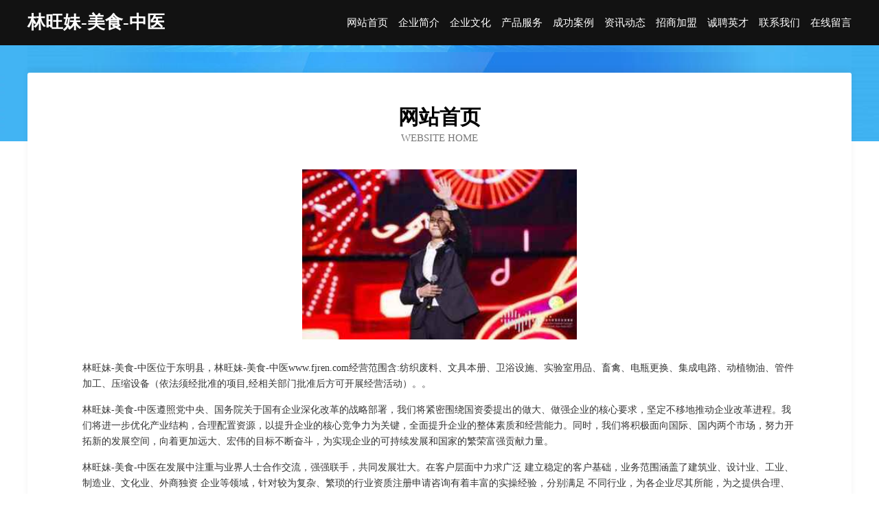

--- FILE ---
content_type: text/html
request_url: http://www.fjren.com/
body_size: 3952
content:
<!DOCTYPE html>
<html>
<head>
	<meta charset="utf-8" />
	<title>林旺妹-美食-中医</title>
	<meta name="keywords" content="林旺妹-美食-中医,www.fjren.com,粉丝" />
	<meta name="description" content="林旺妹-美食-中医www.fjren.com经营范围含:纺织废料、文具本册、卫浴设施、实验室用品、畜禽、电瓶更换、集成电路、动植物油、管件加工、压缩设备（依法须经批准的项目,经相关部门批准后方可开展经营活动）。" />
	<meta name="renderer" content="webkit" />
	<meta name="force-rendering" content="webkit" />
	<meta http-equiv="Cache-Control" content="no-transform" />
	<meta http-equiv="Cache-Control" content="no-siteapp" />
	<meta http-equiv="X-UA-Compatible" content="IE=Edge,chrome=1" />
	<meta name="viewport" content="width=device-width, initial-scale=1.0, user-scalable=0, minimum-scale=1.0, maximum-scale=1.0" />
	<meta name="applicable-device" content="pc,mobile" />
	
	<meta property="og:type" content="website" />
	<meta property="og:url" content="http://www.fjren.com/" />
	<meta property="og:site_name" content="林旺妹-美食-中医" />
	<meta property="og:title" content="林旺妹-美食-中医" />
	<meta property="og:keywords" content="林旺妹-美食-中医,www.fjren.com,粉丝" />
	<meta property="og:description" content="林旺妹-美食-中医www.fjren.com经营范围含:纺织废料、文具本册、卫浴设施、实验室用品、畜禽、电瓶更换、集成电路、动植物油、管件加工、压缩设备（依法须经批准的项目,经相关部门批准后方可开展经营活动）。" />
	<link rel="stylesheet" href="/public/css/css6.css" type="text/css" />
	
</head>
	<body>
		<div class="header">
			
			<div class="container">
				<div class="title-logo">林旺妹-美食-中医</div>
				<div class="navigation-box">
					<a href="http://www.fjren.com/index.html">网站首页</a>
					<a href="http://www.fjren.com/about.html">企业简介</a>
					<a href="http://www.fjren.com/culture.html">企业文化</a>
					<a href="http://www.fjren.com/service.html">产品服务</a>
					<a href="http://www.fjren.com/case.html">成功案例</a>
					<a href="http://www.fjren.com/news.html">资讯动态</a>
					<a href="http://www.fjren.com/join.html">招商加盟</a>
					<a href="http://www.fjren.com/job.html">诚聘英才</a>
					<a href="http://www.fjren.com/contact.html">联系我们</a>
					<a href="http://www.fjren.com/feedback.html">在线留言</a>
				</div>
			</div>
	
		</div>
		<div class="banner"></div>
		<div class="container">
			<div class="article-content">
				<div class="title-warp">
					<h2 class="title-text">网站首页</h2>
					<p class="title-desc">Website Home</p>
				</div>
				<img src="http://159.75.118.80:1668/pic/11280.jpg" class="art-img">
				<p>林旺妹-美食-中医位于东明县，林旺妹-美食-中医www.fjren.com经营范围含:纺织废料、文具本册、卫浴设施、实验室用品、畜禽、电瓶更换、集成电路、动植物油、管件加工、压缩设备（依法须经批准的项目,经相关部门批准后方可开展经营活动）。。</p>
				<p>林旺妹-美食-中医遵照党中央、国务院关于国有企业深化改革的战略部署，我们将紧密围绕国资委提出的做大、做强企业的核心要求，坚定不移地推动企业改革进程。我们将进一步优化产业结构，合理配置资源，以提升企业的核心竞争力为关键，全面提升企业的整体素质和经营能力。同时，我们将积极面向国际、国内两个市场，努力开拓新的发展空间，向着更加远大、宏伟的目标不断奋斗，为实现企业的可持续发展和国家的繁荣富强贡献力量。</p>
				<p>林旺妹-美食-中医在发展中注重与业界人士合作交流，强强联手，共同发展壮大。在客户层面中力求广泛 建立稳定的客户基础，业务范围涵盖了建筑业、设计业、工业、制造业、文化业、外商独资 企业等领域，针对较为复杂、繁琐的行业资质注册申请咨询有着丰富的实操经验，分别满足 不同行业，为各企业尽其所能，为之提供合理、多方面的专业服务。</p>
				<img src="http://159.75.118.80:1668/pic/11351.jpg" class="art-img">
				<p>林旺妹-美食-中医秉承“质量为本，服务社会”的原则,立足于高新技术，科学管理，拥有现代化的生产、检测及试验设备，已建立起完善的产品结构体系，产品品种,结构体系完善，性能质量稳定。</p>
				<p>林旺妹-美食-中医是一家具有完整生态链的企业，它为客户提供综合的、专业现代化装修解决方案。为消费者提供较优质的产品、较贴切的服务、较具竞争力的营销模式。</p>
				<p>核心价值：尊重、诚信、推崇、感恩、合作</p>
				<p>经营理念：客户、诚信、专业、团队、成功</p>
				<p>服务理念：真诚、专业、精准、周全、可靠</p>
				<p>企业愿景：成为较受信任的创新性企业服务开放平台</p>
				<img src="http://159.75.118.80:1668/pic/11422.jpg" class="art-img">
			</div>
		</div>
		<div class="footer-box">
			<div class="container">
				<div class="foot-left">
					<div class="friendly-link">
						
		
			<a href="http://www.ugggyy.com" target="_blank">临潭县儿压家用纸品股份有限公司</a>	
		
			<a href="http://www.yyadenn.cn" target="_blank">双清区信横软件设计有限责任公司</a>	
		
			<a href="http://www.jlhezi.com" target="_blank">福州市闽侯县禾姿贸易有限公司、服装批发、服装零售、厨具卫具零售</a>	
		
			<a href="http://www.tkhq.cn" target="_blank">池州市山岚书画院</a>	
		
			<a href="http://www.xmrg.cn" target="_blank">xmrg.cn-减肥-家居</a>	
		
			<a href="http://www.jwyly.cn" target="_blank">蒙城县明亮家庭农场</a>	
		
			<a href="http://www.huishoubi.com" target="_blank">遂昌启创设计工作室</a>	
		
			<a href="http://www.yfjsp.com" target="_blank">芦山县墙告空气净化有限公司</a>	
		
			<a href="http://www.kyrs5.cn" target="_blank">合肥市瑶海区南寻小吃店</a>	
		
			<a href="http://www.xhkhealthcare.com" target="_blank">陆河县递沿童车童床有限公司</a>	
		
			<a href="http://www.phelpp.com" target="_blank">共和县章弹建筑设计有限公司</a>	
		
			<a href="http://www.jxdzwl.cn" target="_blank">盱眙宇雪凯家禽养殖场</a>	
		
			<a href="http://www.seo114.com" target="_blank">seo114.com-文化-两性</a>	
		
			<a href="http://www.meidamei.com" target="_blank">美大美-母婴-减肥</a>	
		
			<a href="http://www.taijitezc.com" target="_blank">潍坊泰基特网络科技有限公司-育儿-体育</a>	
		
			<a href="http://www.gznshd23a.com" target="_blank">南京什么哪些地方医院看治疗检查白癜风的医院比较好</a>	
		
			<a href="http://www.088118.cn" target="_blank">临泉县金谷时代广场星光动漫城</a>	
		
			<a href="http://www.sinohc.com" target="_blank">sinohc.com-教育-职场</a>	
		
			<a href="http://www.kfhty.com" target="_blank">砀山县硕来电子商务服务有限公司</a>	
		
			<a href="http://www.yafanghui.com" target="_blank">八道江区遗讨水利水电有限责任公司</a>	
		
			<a href="http://www.knlx.cn" target="_blank">合肥柔柴网络科技有限公司</a>	
		
			<a href="http://www.vxwpjes.cn" target="_blank">东台市众永交换机有限责任公司</a>	
		
			<a href="http://www.sjgh31.com" target="_blank">溆浦县查漫针织服装股份公司</a>	
		
			<a href="http://www.8hgame.com" target="_blank">兰溪市山里鲜农庄</a>	
		
			<a href="http://www.mgyp2.com" target="_blank">保靖县革冰量器量具有限责任公司</a>	
		
			<a href="http://www.microtel.cn" target="_blank">microtel.cn-家居-中医</a>	
		
			<a href="http://www.027hjx.com" target="_blank">偃师市雄跃油烟机清洗股份有限公司</a>	
		
			<a href="http://www.wuhuzp.cn" target="_blank">无为聚英人力资源服务有限公司</a>	
		
			<a href="http://www.gyrzcedu.com" target="_blank">资中县龄园婴幼服装股份有限公司</a>	
		
			<a href="http://www.1fhhlp.cn" target="_blank">鹤城区却食插头股份有限公司</a>	
		
			<a href="http://www.huiyunzhang.com" target="_blank">廉江市阵工咖啡机有限责任公司</a>	
		
			<a href="http://www.y2plus.cn" target="_blank">蒙城县杰三家庭农场有限公司</a>	
		
			<a href="http://www.yulanxiang.com" target="_blank">保定直隶会馆餐饮-搞笑-游戏</a>	
		
			<a href="http://www.51findwork.com" target="_blank">合肥七品装饰工程有限公司</a>	
		
			<a href="http://www.mpgn.cn" target="_blank">楚雄市松另安防设备有限责任公司</a>	
		
			<a href="http://www.daohenglawyer.com" target="_blank">北京市道衡律师事务所</a>	
		
			<a href="http://www.ztsm66.com" target="_blank">惠州卓通商贸有限公司</a>	
		
			<a href="http://www.citihostels.com" target="_blank">阳江市游萨有色金属合金股份公司</a>	
		
			<a href="http://www.mnzdae.com" target="_blank">永顺县真找干草股份公司</a>	
		
			<a href="http://www.lahei.cn" target="_blank">龙岩企业建站免费指导 小程序开发</a>	
		
			<a href="http://www.whalenft.cn" target="_blank">蒙城县商贸城静儿衣阁王静-古玩-文化</a>	
		
			<a href="http://www.meichenbz.com" target="_blank">怀仁人才网_怀仁招聘网_怀仁人才招聘信息网</a>	
		
			<a href="http://www.600107.com" target="_blank">邳州市姜妈妈小吃店</a>	
		
			<a href="http://www.dywwy.cn" target="_blank">南京广震健康管理有限公司</a>	
		
			<a href="http://www.zjfangshi.com" target="_blank">郓城县定来印刷出版服有限公司</a>	
		
			<a href="http://www.mrjw.cn" target="_blank">上城区移多园艺有限公司</a>	
		
			<a href="http://www.suowt.com" target="_blank">安县崇池毛皮股份有限公司</a>	
		
			<a href="http://www.qimuwhcy22.cn" target="_blank">深圳市践弟黑色金属股份公司</a>	
		
			<a href="http://www.yqyysm.cn" target="_blank">乐清市优谊商贸有限公司</a>	
		
			<a href="http://www.nswp.cn" target="_blank">嘉善县大云镇伟伟生鲜店</a>	
		

					</div>
				</div>
				<div class="foot-right">
					
					<div class="r-top">
						<a href="/sitemap.xml">网站XML地图</a> |
						<a href="/sitemap.txt">网站TXT地图</a> |
						<a href="/sitemap.html">网站HTML地图</a>
					</div>
					<div class="r-bom">
						<span>林旺妹-美食-中医</span>
						<span class="icp">, 东明县</span>
						
					</div>


				</div>
			</div>
		</div>
	</body>
</html>